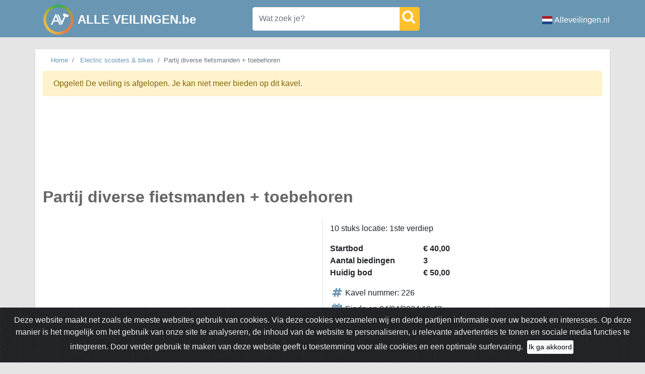

--- FILE ---
content_type: text/html; charset=utf-8
request_url: https://www.google.com/recaptcha/api2/aframe
body_size: 267
content:
<!DOCTYPE HTML><html><head><meta http-equiv="content-type" content="text/html; charset=UTF-8"></head><body><script nonce="l8c9L1wif5B_fx6vJD0o_A">/** Anti-fraud and anti-abuse applications only. See google.com/recaptcha */ try{var clients={'sodar':'https://pagead2.googlesyndication.com/pagead/sodar?'};window.addEventListener("message",function(a){try{if(a.source===window.parent){var b=JSON.parse(a.data);var c=clients[b['id']];if(c){var d=document.createElement('img');d.src=c+b['params']+'&rc='+(localStorage.getItem("rc::a")?sessionStorage.getItem("rc::b"):"");window.document.body.appendChild(d);sessionStorage.setItem("rc::e",parseInt(sessionStorage.getItem("rc::e")||0)+1);localStorage.setItem("rc::h",'1768649642035');}}}catch(b){}});window.parent.postMessage("_grecaptcha_ready", "*");}catch(b){}</script></body></html>